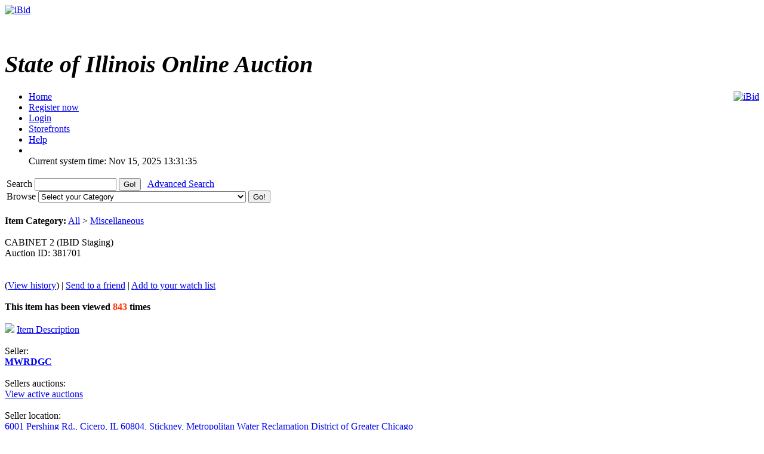

--- FILE ---
content_type: text/html; charset=UTF-8
request_url: https://ibid.illinois.gov/item.php?id=381701
body_size: 24253
content:
<!DOCTYPE HTML PUBLIC "-//W3C//DTD HTML 4.01//EN" 
"https://www.w3.org/TR/html4/strict.dtd">
<html lang="en" dir="ltr">
<head>
<title>iBid CABINET 2 &#40;IBID Staging&#41;</title>
<meta http-equiv="Content-Type" content="text/html; charset=ISO-8859-1">
<meta name="description" content="">
<meta name="keywords" content="">

<link rel="stylesheet" type="text/css" href="https://ibid.illinois.gov/themes/default/style.css">
<link rel="stylesheet" type="text/css" href="https://ibid.illinois.gov/themes/default/jquery.lightbox.css" media="screen">
<link rel="stylesheet" type="text/css" href="https://ibid.illinois.gov/includes/calendar.css">

<link rel="alternate" type="application/rss+xml" title="Just Listed" href="https://ibid.illinois.gov/rss.php?feed=1">
<link rel="alternate" type="application/rss+xml" title="Closing Soon" href="https://ibid.illinois.gov/rss.php?feed=2">
<link rel="alternate" type="application/rss+xml" title="Big Ticket" href="https://ibid.illinois.gov/rss.php?feed=3">
<link rel="alternate" type="application/rss+xml" title="Very Expensive" href="https://ibid.illinois.gov/rss.php?feed=4">
<link rel="alternate" type="application/rss+xml" title="Cheap Items" href="https://ibid.illinois.gov/rss.php?feed=5">
<link rel="alternate" type="application/rss+xml" title="Popular Items" href="https://ibid.illinois.gov/rss.php?feed=6">
<link rel="alternate" type="application/rss+xml" title="Hot Items" href="https://ibid.illinois.gov/rss.php?feed=7">
<link rel="alternate" type="application/rss+xml" title="Buy Now" href="https://ibid.illinois.gov/rss.php?feed=8">
<script type="text/javascript" src="https://ibid.illinois.gov/loader.php?js=js/jquery.js"></script>
<link href="js/jquery-ui.css" rel="stylesheet" type="text/css" />
<script type="text/javascript" src="js/jquery.lightbox.js"></script>
<script src="js/jquery-ui.min.js" type="text/javascript"></script>
<script src="js/jquery.ui.datetimepicker.min.js" type="text/javascript"></script>
<script type="text/javascript">
	$(function() {
		$('#startdate').datepicker();
		$('#enddate').datepicker();
		$('#beginstartdate').datepicker();
		$('#beginenddate').datepicker();
		$('#endstartdate').datepicker();
		$('#endenddate').datepicker();
		$('#startdatetime').datetimepicker();
		$('#enddatetime').datetimepicker();
		$('.addDatePicker').datepicker();
		$('.addDateTimePicker').datetimepicker();
		});
</script>

<script type="text/javascript">
	function setItemsToDisplay(e, identifier) {
		var expire = new Date();
		expire.setTime(expire.getTime() + 43200000);
		document.cookie = identifier + "=" + e.options[e.selectedIndex].value + "; expires=" + expire.toGMTString();
	}
	
$(document).ready(function() {
	$('a.new-window').click(function(){
		var posY = ($(window).height()-550)/2;
		var posX = ($(window).width())/2;
		window.open(this.href, this.alt, "toolbar=0,location=0,directories=0,scrollbars=1,resizable=0,screenX="+posX+",screenY="+posY+",status=0,menubar=0,width=550,height=550");
		return false;
	});

	$('a.new-window2').click(function(){
		var posY = ($(window).height()-550)/2;
		var posX = ($(window).width())/2;
		window.open(this.href, this.alt, "toolbar=0,location=0,directories=0,scrollbars=1,resizable=1,screenX="+posX+",screenY="+posY+",status=0,menubar=0,width=950,height=550");
		return false;
	});
	var currenttime = 'Nov 15, 2025 01:31:35 PM';
	var serverdate = new Date(currenttime);
	function padlength(what){
		var output=(what.toString().length==1)? "0"+what : what;
		return output;
	}
	function displaytime(){
		serverdate.setSeconds(serverdate.getSeconds()+1);
		var timestring=padlength(serverdate.getHours())+":"+padlength(serverdate.getMinutes())+":"+padlength(serverdate.getSeconds());
		$(".servertime").html(timestring);
	}
	setInterval(displaytime, 1000);
	$(function() {
		$('#lightbox a').lightBox();
	});
});
</script>
</head>
<body>
<div class="wrapper rounded-top rounded-bottom">
	<div class="logo">
		<a href="https://ibid.illinois.gov/index.php?"><img src="https://ibid.illinois.gov/themes/default/ibid_logo.jpg" border="0" alt="iBid"></a>	</div>
	<h1 class="welcome">
		<br><div style='font-size:40px; letter-spacing: 0; font-style: italic; font-family: Times New Roman, Georgia, Serif; font-weight: bold;'>State of Illinois Online Auction</div> 	</h1>
	<div style="float:right;"><a href="https://www.facebook.com/ibidillinois"><img src="https://ibid.illinois.gov/themes/default/facebook.jpg" border="0" alt="iBid"></a> </div>

	<ul class="tab">
	<li class="tab"><a href="https://ibid.illinois.gov/index.php?"><span>Home</span></a></li>
		<li class="tab"><a href="https://ibid.illinois.gov/register.php?"><span>Register now</span></a></li>
	<li class="tab"><a href="https://ibid.illinois.gov/user_login.php?"><span>Login</span></a></li>
		<li class="tab"><a href="https://ibid.illinois.gov/stores.php?"><span>Storefronts</span></a></li>	
		<li class="tab" id="last"><a href="https://ibid.illinois.gov/faqs.php" class="new-window2"><span>Help</span></a></li>
	<li class="counters">
				<br> <span class="serverdate">Current system time: Nov 15, 2025</span> <span class="servertime">13:31:35</span>	</li>
	</ul>
		
	<table width="100%">
		<tbody>
			<tr>
				<td class="top_bar">
					<div class="leftside floatleft">
						<form name="search" action="https://ibid.illinois.gov/search.php" method="get">
						<div class="barSearch">
							<input type="hidden" name="CSRF_TOKEN" value="4be8e4d236a7993f37e31a7ab48522e8">
							<label for="q" title = "Search"> Search </label>							
							<input type="text" id = "q" name="q" size=15 value="">
							<input type="submit" name="" value="Go!" class="button" id="go_search">
							&nbsp;&nbsp;<a href="https://ibid.illinois.gov/adsearch.php?mode=new">Advanced Search</a> 
						</div>
						</form>
					</div>
					<div class="rightside floatright">
						<form name="gobrowse" action="browse.php" method="get">
						<input type="hidden" name="CSRF_TOKEN" value="4be8e4d236a7993f37e31a7ab48522e8">
						<div class="barBrowse">
							<label for = "id" title = "Browse">Browse </label>
							<select name="id" id ="id">
	<option value="">Select your Category</option>
	<option value=""></option>
	<option value="0">All categories</option>
	<option value="441">Agricultural Equipment and Supplies</option>
	<option value="451">Aircraft and Aircraft Parts</option>
	<option value="461">Boats and Marine Equipment</option>
	<option value="471">Communication Equipment</option>
	<option value="481">Computer Equipment and Accessories</option>
	<option value="491">Construction Equipment</option>
	<option value="501">Electrical and Electronic Equipment and Components</option>
	<option value="511">Fire Trucks and Fire Fighting Equipment</option>
	<option value="521">Furniture</option>
	<option value="531">Hand Tools &amp; Shop Equipment</option>
	<option value="541">Household/Personal</option>
	<option value="551">Industrial Machinery</option>
	<option value="561">Jewelry &amp; Exotic Collectibles</option>
	<option value="571">Lab Equipment</option>
	<option value="581">Medical, Dental, and Veterinary Equipment and Supplies</option>
	<option value="591">Miscellaneous</option>
	<option value="601">Motorcycles &amp; Bicycles</option>
	<option value="611">Office Equipment and Supplies</option>
	<option value="691">Paper money and coins</option>
	<option value="621">Photographic Equipment</option>
	<option value="631">Tractor Trailers and Manufactured Housing</option>
	<option value="641">Vehicles</option>
</select>
							<input type="submit" name="sub" value="Go!" class="button" id="go_browse">
						</div>
						</form>
					</div>
				</td>
			</tr>
		</tbody>
	</table>
	
</div><script type="text/javascript">
$(document).ready(function() {
	var currenttime = '-222817595';
	function padlength(what)
	{
		var output=(what.toString().length == 1)? '0' + what : what;
		return output;
	}
	function displayend()
	{
		currenttime -= 1;
		if (currenttime > 0){
			var hours = Math.floor(currenttime / 3600);
			var mins = Math.floor((currenttime - (hours * 3600)) / 60);
			var secs = Math.floor(currenttime - (hours * 3600) - (mins * 60));
			var timestring = padlength(hours) + ':' + padlength(mins) + ':' + padlength(secs);
			$(".ending_counter").html(timestring);
			setTimeout(displayend, 1000);
		} else {
			$(".ending_counter").html('<span class="errfont">closed</span>');
		}
	}
	function closingAuctionRefresh() { 
		var pathName = window.location.pathname;
		
		if (pathName.toLowerCase().indexOf("item.php") > 0) {
			
			var isCountDown = '1';
		    var hasEnded = '1';
			var auctionId = $('#auctionid').val();
			
			if ((isCountDown) && (!hasEnded)) {

				$.getJSON('countdown.php', { id:auctionId }, function(data) {
					//Copy the existing "View History" url.
					var viewHistoryUrl = '&nbsp;(<a href="https://ibid.illinois.gov/item.php?id=381701&history=view#history">View history</a>)';
					
					//Reset the ending time.
					currenttime = data['ends_in'];
					
					//Update the needed controls.
					$('#bidMsg').attr('class', data['your_bid_class']);
					$('#bidMsg').html(data['your_bid_msg']);
					$('#highBidder').html(data['max_bidder']);
					$('#bids').html(data['bid_count'] + viewHistoryUrl);
					$('#currentBid').html(data['current_bid']);
					$('#shippingFee').html(data['shipping_fee']);
					$('#auctionEnds').html(data['end_time']);
					$('#nextBid').html(data['next_bid']);
				});
			}
		}
	}

	setInterval(closingAuctionRefresh, 5000);
	setTimeout(displayend, 1000);
});
</script>
<a name="main"> </a>
<div class="content">
	<div class="tableContent2">
		<br><strong>Item Category:</strong> <a href="https://ibid.illinois.gov/browse.php?id=1">All</a> > <a href="https://ibid.illinois.gov/browse.php?id=591">Miscellaneous</a><br><br>
		<div class="titTable2 rounded-top rounded-bottom floatleft">
			<div class="smallpadding">
				<div class="lefttext">
					CABINET 2 &#40;IBID Staging&#41;				</div>
				<div class="righttext smallpaddingtop">
					Auction ID: 381701				</div>
				<br>
				<br>

				<div class="lefttext">
				</div>			
			</div>
		</div>
		<div class="titTable3 clearleft">
			(<a href="https://ibid.illinois.gov/item.php?id=381701&history=view#history">View history</a>) | 			<a href="https://ibid.illinois.gov/send_email.php?email=friend&auction_id=381701&CSRF_TOKEN=4be8e4d236a7993f37e31a7ab48522e8">Send to a friend</a> | 
			<a href="https://ibid.illinois.gov/user_login.php?">Add to your watch list</a>
		</div>
		<br>
		<div class="table2">
			<div class="itemdetcontainer">
				<div class="itemdet"><strong><strong>This item has been viewed</strong> <font color="#ff3300">843</font> <strong>times</strong></strong></div><br>
				<div class="itemdet clearleft"><a href="#description"><img src="https://ibid.illinois.gov/images/info.gif" border='0'></a> <a href="#description">Item Description</a></div><br>
				<div class="itemdetlabel">Seller:</div>
				<div class="itemdet"><a href='https://ibid.illinois.gov/storedetail.php?id=49'><strong>MWRDGC</strong></a>
				</div><br>
				<div class="itemdetlabel">Sellers auctions:</div>
				<div class="itemdet"><a href="https://ibid.illinois.gov/active_auctions.php?user_id=49">View active auctions</a></div><br>
				<div class="itemdetlabel">Seller location:</div>
				<div class="itemdet"><a href="http://maps.google.com/maps?f=q&source=s_q&hl=en&q=6001+Pershing+Rd.%2C+Cicero%2C+IL+60804" target="_blank">6001 Pershing Rd., Cicero, IL 60804, Stickney, Metropolitan Water Reclamation District of Greater Chicago</a></div><br>
<!-- higher bidder -->				<div class="itemdetlabel">Highest bidder:</div>
					<div id="highBidder" class="itemdet">
					<strong><a href="https://ibid.illinois.gov/profile.php?user_id=855511&auction_id=381701">Chilango7</a>
									</div>
				<br>
					<div class="itemdetlabel">Auction Ends In:</div>
				<div class="itemdet">
					<span class="counter ending_counter" ><span class="errfont">closed</span></span>
				</div><br>
				<div class="itemdetlabel"># of bids:</div>
				<div id="bids" class="itemdet">3 (<a href="https://ibid.illinois.gov/item.php?id=381701&history=view#history">View history</a>)</div><br>
					<div class="itemdetlabel">Current Bid:</div>
				<div id="currentBid" class="itemdet">$ <strong>22.25</strong> </div><br>
				<div class="itemdetlabel">Shipping Fee:</div>
				<div id="shippingFee" class="itemdet">$ <strong>0.00</strong></div><br>
				<div class="itemdetlabel">This auction is closed</div>
			</div>
			<div class="itemdetimage">
				<img src="https://s3.amazonaws.com/ibidimages.incircuit.com/uploaded/2018-10/381701/001IMG_1985.jpg" border="0" align="center" width="300"><br>
					<a href="#gallery"><img src="https://ibid.illinois.gov/images/gallery.gif" border="0" alt="gallery"> View Gallery</a>
				</div><br>
		</div>
		<div class="tableContent2">
			<div class="titTable4">
				<a name="gallery"></a>Picture Gallery			</div>
			<div class="table2" id="lightbox">
					<a href="https://s3.amazonaws.com/ibidimages.incircuit.com/uploaded/2018-10/381701/001IMG_1985.jpg" class ="gallery" title="001IMG_1985.jpg">
					<img src="https://s3.amazonaws.com/ibidimages.incircuit.com/uploaded/2018-10/381701/001IMG_1985.jpg" border="0" data-lightbox="gallery" width="80" height="80" hspace="10">
				</a>
					<a href="https://s3.amazonaws.com/ibidimages.incircuit.com/uploaded/2018-10/381701/002IMG_1986.jpg" class ="gallery" title="002IMG_1986.jpg">
					<img src="https://s3.amazonaws.com/ibidimages.incircuit.com/uploaded/2018-10/381701/002IMG_1986.jpg" border="0" data-lightbox="gallery" width="80" height="80" hspace="10">
				</a>
					<a href="https://s3.amazonaws.com/ibidimages.incircuit.com/uploaded/2018-10/381701/003IMG_1987.jpg" class ="gallery" title="003IMG_1987.jpg">
					<img src="https://s3.amazonaws.com/ibidimages.incircuit.com/uploaded/2018-10/381701/003IMG_1987.jpg" border="0" data-lightbox="gallery" width="80" height="80" hspace="10">
				</a>
					<a href="https://s3.amazonaws.com/ibidimages.incircuit.com/uploaded/2018-10/381701/004IMG_1988.jpg" class ="gallery" title="004IMG_1988.jpg">
					<img src="https://s3.amazonaws.com/ibidimages.incircuit.com/uploaded/2018-10/381701/004IMG_1988.jpg" border="0" data-lightbox="gallery" width="80" height="80" hspace="10">
				</a>
					<a href="https://s3.amazonaws.com/ibidimages.incircuit.com/uploaded/2018-10/381701/005IMG_1989.jpg" class ="gallery" title="005IMG_1989.jpg">
					<img src="https://s3.amazonaws.com/ibidimages.incircuit.com/uploaded/2018-10/381701/005IMG_1989.jpg" border="0" data-lightbox="gallery" width="80" height="80" hspace="10">
				</a>
					<a href="https://s3.amazonaws.com/ibidimages.incircuit.com/uploaded/2018-10/381701/006IMG_1990.jpg" class ="gallery" title="006IMG_1990.jpg">
					<img src="https://s3.amazonaws.com/ibidimages.incircuit.com/uploaded/2018-10/381701/006IMG_1990.jpg" border="0" data-lightbox="gallery" width="80" height="80" hspace="10">
				</a>
					<a href="https://s3.amazonaws.com/ibidimages.incircuit.com/uploaded/2018-10/381701/007IMG_1991.jpg" class ="gallery" title="007IMG_1991.jpg">
					<img src="https://s3.amazonaws.com/ibidimages.incircuit.com/uploaded/2018-10/381701/007IMG_1991.jpg" border="0" data-lightbox="gallery" width="80" height="80" hspace="10">
				</a>
					<a href="https://s3.amazonaws.com/ibidimages.incircuit.com/uploaded/2018-10/381701/008IMG_1992.jpg" class ="gallery" title="008IMG_1992.jpg">
					<img src="https://s3.amazonaws.com/ibidimages.incircuit.com/uploaded/2018-10/381701/008IMG_1992.jpg" border="0" data-lightbox="gallery" width="80" height="80" hspace="10">
				</a>
					<a href="https://s3.amazonaws.com/ibidimages.incircuit.com/uploaded/2018-10/381701/009IMG_1993.jpg" class ="gallery" title="009IMG_1993.jpg">
					<img src="https://s3.amazonaws.com/ibidimages.incircuit.com/uploaded/2018-10/381701/009IMG_1993.jpg" border="0" data-lightbox="gallery" width="80" height="80" hspace="10">
				</a>
					<a href="https://s3.amazonaws.com/ibidimages.incircuit.com/uploaded/2018-10/381701/010IMG_1994.jpg" class ="gallery" title="010IMG_1994.jpg">
					<img src="https://s3.amazonaws.com/ibidimages.incircuit.com/uploaded/2018-10/381701/010IMG_1994.jpg" border="0" data-lightbox="gallery" width="80" height="80" hspace="10">
				</a>
				</div>
		</div>
		<br>
		<div class="tableContent2">
			<div class="titTable4">
				<a name="description"></a>Item Description			</div>
			<div class="table2">
				<p>COMPAQ SERVER RACK, WITH 15 PROLIANT DL380 SERVERS (NO INTERNAL DISKS) AND 2 POWER DISTRIBUTION UNITS.</p>

<p>QTY:&nbsp;1 EA</p>

<p>CONDITION: UNKNOWN</p>

<p>&nbsp;</p>

<p>For additional information on the items offered for sale, to view items offered for sale, or to make arrangements for pickup of items sold (in person or by private carrier) please contact:</p>

<p>Larry Leszczewicz;&nbsp;<a href="mailto:lawrence.leszczewicz@mwrd.org" style="color: rgb(68, 68, 68); text-decoration: none;">lawrence.leszczewicz@mwrd.org</a>&nbsp;(708) 588-3369; or Regina Thornton; regina.thornton@mwrd.org (708) 588-3371. If sending email, please be sure to write iBid on the subject line.</p>

<p>&nbsp;</p>

<p><strong><u>NO CHILDREN UNDER THE AGE OF 18 OR ANY PETS ARE ALLOWED ON THE PREMISES.</u></strong></p>

<p>&nbsp;</p>

<p>Viewing hours are from 8:00 a.m. to 2:00 p.m., Monday through Friday, not less than 24 hours prior to auction closing. Items are located at:</p>

<p>&nbsp;</p>

<p>Metropolitan Water Reclamation District of Greater Chicago</p>

<p>Stickney Water Reclamation Plant</p>

<p>6001 West Pershing Road</p>

<p>Cicero, Illinois 60804-4112</p>

<p>&nbsp;</p>

<p><u>THE MWRDGC WILL NOW PACKAGE SHIPMENTS FOR IMMEDIATE PICKUP- EITHER ON PALLETS OR IN BOXES</u></p>

<p>&nbsp;</p>

<p><u>PAY VIA CREDIT CARD ONLY, WITHIN 5 BUSINESS DAYS OF&nbsp;THE SALE - OR&nbsp;THE&nbsp;SALE WILL BE CANCELLED.&nbsp;</u></p>

<p>&nbsp;</p>

<p><u>Pick up times for all IBid items purchased from the MWRDGC are between 08:00-11:30 and 12:30-2:30 Monday through Friday.</u></p>

<p>&nbsp;</p>

<p>PRIOR TO PICKING UP YOUR ITEM, YOU MUST CONTACT EITHER&nbsp;LARRY LESZCZEWICZ at<u>&nbsp;</u><a href="mailto:lawrence.leszczewicz@mwrd.org" style="color: rgb(68, 68, 68); text-decoration: none;">lawrence.leszczewicz@mwrd.org</a>&nbsp;(708) 588-3369); or REGINA THORNTON at regina.thornton@mwrd.org. TO SCHEDULE A PICK UP TIME FOR YOUR ITEM<u>.&nbsp;<strong>YOUR ITEM&nbsp;</strong><strong>MAY</strong><strong>&nbsp;NOT BE AVAILABLE FOR PICK UP IF YOU DO NOT&nbsp;</strong><strong>PRE</strong><strong>-SCHEDULE A PICK UP TIME.</strong></u></p>

<p>&nbsp;</p>

<p><span style="color:rgb(51, 51, 51); font-family:arial,sans-serif; font-size:10pt"><strong><u>The person(s) picking up the items must present a valid drivers license and proof of insurance.</u></strong></span></p>

<p>&nbsp;</p>

<p>All item(s) must be picked up NO LATER THAN 30 days after the auction closes. If the item(s) is not picked up within 30 days, the buyer will forfeit their payment for said item(s) as liquidated damages. The District reserves the right thereafter to re-auction or scrap the item(s), for failure to comply with pick up procedures as stated</p>

<p>&nbsp;</p>

<p>Pick up in person or</p>

<p>Approved Shippers:</p>

<p>&nbsp;</p>

<p>1.) Craters &amp; Freighters &ndash; Ship and Package</p>

<p><a href="mailto:sochicago@cratersandfreighters.com" style="color: rgb(68, 68, 68); text-decoration: none;">sochicago@cratersandfreighters.com</a></p>

<p>Ph (877) 278-6378</p>

<p>Fax (815) 609 -7203</p>

<p>Contact:&nbsp;Jackie&nbsp;</p>

<p>2.) Pak-Mail &ndash; Ship and Package</p>

<p>6450 College Rd, Lisle IL</p>

<p>Ph (630) 355-5020</p>

<p>Fax (630) 495 0417</p>

<p>Contact: Sam</p>

<p>3.) Con-Way Freight &ndash; Shipping only / must be in a box or on a skid &nbsp;</p>

<p><a href="http://www.con-way.com/" style="color: rgb(68, 68, 68); text-decoration: none;">www.con-way.com</a></p>

<p>Ph&nbsp;800-897-6152</p>

<p>Fax&nbsp;773-523-1285</p>

<p>Contact: Rich Sheri&nbsp;</p>

<p>4.) Navis Pack &amp; Ship of Chicago- Ship and Package</p>

<p><a href="http://www.gonavis.com/" style="color: rgb(68, 68, 68); text-decoration: none;">www.gonavis.com</a></p>

<p>Phone:&nbsp; 773-313-1640</p>

<p>Fax:&nbsp; 773-313-1604</p>

<p>Contact: Mike Robertson</p>

<p>UPS &amp; FEDEX also may be used. The successful bidder will be responsible to provide&nbsp;MWRD the&nbsp;proper&nbsp;UPS/FedEX Shipping Label&nbsp;and a copy of the iBid receipt via E-mail, Facsimile&nbsp;or a call tag from the driver of UPS/FedEx before MWRD can ship the package.</p>

<p>MWRD contacts:</p>

<p>Phone: 708.588.3366 or 708.588.3369</p>

<p>E-mail:&nbsp;<a href="mailto:mary.kolinski@mwrd.org" style="color: rgb(68, 68, 68); text-decoration: none;">mary.kolinski@mwrd.org</a>&nbsp;or&nbsp;<a href="mailto:lawrence.leszczewicz@mwrd.org" style="color: rgb(68, 68, 68); text-decoration: none;">lawrence.leszczewicz@mwrd.org</a></p>

<p>Fax # 708.588.4092 or 708.588.3378</p>

<p>&nbsp;</p>

<p>Local FEDEX office information:</p>

<p>&nbsp;</p>

<p>FEDEX Kinkos</p>

<p>1720 N Harlem Ave<br />
Elmwood Park, IL 60707</p>

<p>(708) 453-0009&lrm;</p>

<p>(800) 463-3339&lrm;</p>

<p>(708) 453-0269&lrm;&nbsp;-&nbsp;Fax</p>

<p>&nbsp;</p>

<p>Local UPS office information:</p>

<p>&nbsp;</p>

<p>The UPS Store</p>

<p>7301 W 25th St Ste B-20<br />
North Riverside, IL 60546</p>

<p>(708) 442-9039&lrm;</p>
			</div>
		</div>

		<div class="titTable4">
			Additional Information		</div>
		<div class="tableContent2">
			<div class="table2">
				<div class="itemdetlabel">Country:</div>
				<div class="itemdet">United States (60804)</div><br>
				<div class="itemdetlabel">Lot Number:</div>
				<div class="itemdet">0</div><br>
				<div class="itemdetlabel">Equipment Number:</div>
				<div class="itemdet">18_CABINET21017</div><br>
				<div class="itemdetlabel">Shipping Conditions:</div>
				<div class="itemdet">Buyer pays shipping expenses</div><br>
				<div class="itemdetlabel">Payment Instructions:</div>
				<div class="itemdet">PAY VIA CREDIT CARD ONLY, WITHIN 5 BUSINESS DAYS OF THE SALE - OR THE SALE WILL BE CANCELLED.</div><br>
<!---				<div class="itemdetlabel">Payment Methods:</div>
				<div class="itemdet">JetPay</div><br> --->
				<div class="itemdetlabel">Starting Bid:</div>
				<div class="itemdet">$ <strong>1.00</strong></div><br>
				<div class="itemdetlabel">Auction started:</div>
				<div class="itemdet">Oct 17, 2018 - 02:15 PM</div><br>

				<div class="itemdetlabel">Auction ends:</div>
				<div id="auctionEnds" class="itemdet">Oct 24, 2018 - 04:45 PM</div><br>

				<div class="itemdetlabel">Auction ID:</div>
				<div class="itemdet">381701</div><br>

				<div class="itemdetlabel">Item Category:</div>
				<div class="itemdet"><a href="https://ibid.illinois.gov/browse.php?id=1">All</a> > <a href="https://ibid.illinois.gov/browse.php?id=591">Miscellaneous</a></div><br>

			</div>
		</div>
		
		<br>
	</div>

<input type="hidden" id="auctionid" value="381701" />
	<div class="titTable2 rounded-top rounded-bottom floatleft maxwidth centre">
	You must  <a href="https://ibid.illinois.gov/user_login.php">sign in</a> to place a bid.</div>
<br>
<div class="content">
	<div class="counters clearleft"> <span class="serverdate">Current system time: Nov 15, 2025</span> <span class="servertime">13:31:35</span></div>
	<div class="footer">
		<a href="mailto:cms.ibid@illinois.gov">Contact </a>
		| <a href="https://ibid.illinois.gov/faqs.php" class="new-window">Help</a>
<!---		| <a href="https://ibid.illinois.gov/fees.php">Fees</a> --->
		| <a href="https://ibid.illinois.gov/contents.php?show=aboutus">About Us</a> 
		| <a href="https://ibid.illinois.gov/contents.php?show=ship">Shipping Information</a> 
		| <a href="https://ibid.illinois.gov/contents.php?show=terms">Terms &amp; Conditions</a> 
		<br>
	</div>
	<div class="copyright">
		Powered by AssetWorks &copy; 2010 - 2024 AssetWorks
	</div>
	<div class="copyright">
		10.0.10.206	</div>
	<div class="copyright" style="color: white">
		iBid Version: v183	</div>
</div>
</body>
</html>